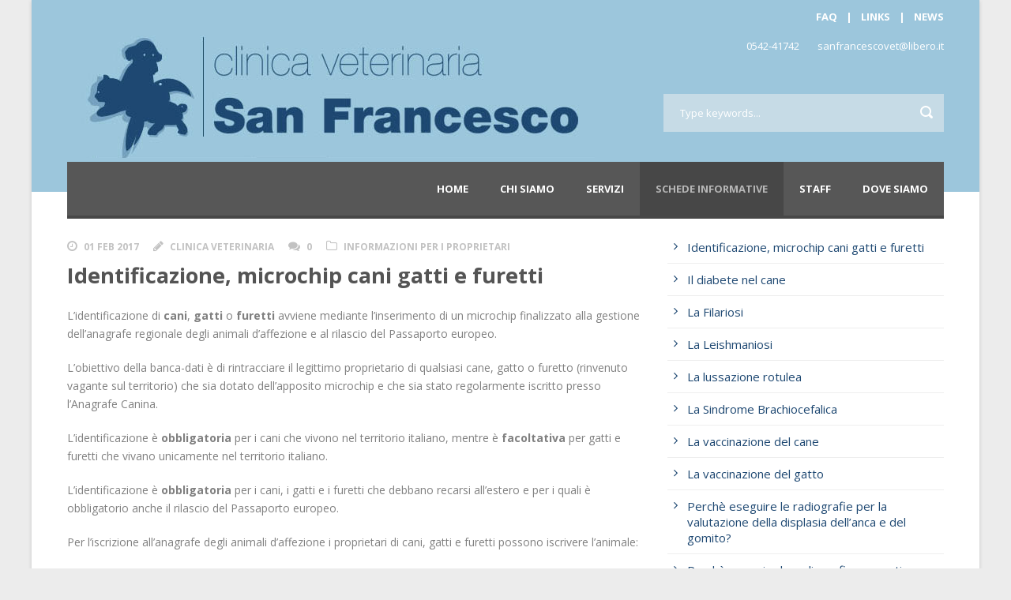

--- FILE ---
content_type: text/html; charset=UTF-8
request_url: https://www.clinicaveterinariaimola.it/identificazione-microchip/
body_size: 7524
content:
<!DOCTYPE html>
<!--[if IE 7]><html class="ie ie7 ltie8 ltie9" lang="it-IT"><![endif]-->
<!--[if IE 8]><html class="ie ie8 ltie9" lang="it-IT"><![endif]-->
<!--[if !(IE 7) | !(IE 8)  ]><!-->
<html lang="it-IT">
<!--<![endif]-->

<head>
	<meta charset="UTF-8" />
	<meta name="viewport" content="width=device-width" />
	<title>Clinica Veterinaria San Francesco   &raquo; Identificazione, microchip cani gatti e furetti</title>
	<link rel="pingback" href="https://www.clinicaveterinariaimola.it/xmlrpc.php" />
	
	<meta name='robots' content='max-image-preview:large' />
<link rel='dns-prefetch' href='//fonts.googleapis.com' />
<link rel="alternate" type="application/rss+xml" title="Clinica Veterinaria San Francesco &raquo; Feed" href="https://www.clinicaveterinariaimola.it/feed/" />
<link rel="alternate" type="application/rss+xml" title="Clinica Veterinaria San Francesco &raquo; Feed dei commenti" href="https://www.clinicaveterinariaimola.it/comments/feed/" />
<script type="text/javascript">
window._wpemojiSettings = {"baseUrl":"https:\/\/s.w.org\/images\/core\/emoji\/14.0.0\/72x72\/","ext":".png","svgUrl":"https:\/\/s.w.org\/images\/core\/emoji\/14.0.0\/svg\/","svgExt":".svg","source":{"concatemoji":"https:\/\/www.clinicaveterinariaimola.it\/wp-includes\/js\/wp-emoji-release.min.js?ver=6.2.8"}};
/*! This file is auto-generated */
!function(e,a,t){var n,r,o,i=a.createElement("canvas"),p=i.getContext&&i.getContext("2d");function s(e,t){p.clearRect(0,0,i.width,i.height),p.fillText(e,0,0);e=i.toDataURL();return p.clearRect(0,0,i.width,i.height),p.fillText(t,0,0),e===i.toDataURL()}function c(e){var t=a.createElement("script");t.src=e,t.defer=t.type="text/javascript",a.getElementsByTagName("head")[0].appendChild(t)}for(o=Array("flag","emoji"),t.supports={everything:!0,everythingExceptFlag:!0},r=0;r<o.length;r++)t.supports[o[r]]=function(e){if(p&&p.fillText)switch(p.textBaseline="top",p.font="600 32px Arial",e){case"flag":return s("\ud83c\udff3\ufe0f\u200d\u26a7\ufe0f","\ud83c\udff3\ufe0f\u200b\u26a7\ufe0f")?!1:!s("\ud83c\uddfa\ud83c\uddf3","\ud83c\uddfa\u200b\ud83c\uddf3")&&!s("\ud83c\udff4\udb40\udc67\udb40\udc62\udb40\udc65\udb40\udc6e\udb40\udc67\udb40\udc7f","\ud83c\udff4\u200b\udb40\udc67\u200b\udb40\udc62\u200b\udb40\udc65\u200b\udb40\udc6e\u200b\udb40\udc67\u200b\udb40\udc7f");case"emoji":return!s("\ud83e\udef1\ud83c\udffb\u200d\ud83e\udef2\ud83c\udfff","\ud83e\udef1\ud83c\udffb\u200b\ud83e\udef2\ud83c\udfff")}return!1}(o[r]),t.supports.everything=t.supports.everything&&t.supports[o[r]],"flag"!==o[r]&&(t.supports.everythingExceptFlag=t.supports.everythingExceptFlag&&t.supports[o[r]]);t.supports.everythingExceptFlag=t.supports.everythingExceptFlag&&!t.supports.flag,t.DOMReady=!1,t.readyCallback=function(){t.DOMReady=!0},t.supports.everything||(n=function(){t.readyCallback()},a.addEventListener?(a.addEventListener("DOMContentLoaded",n,!1),e.addEventListener("load",n,!1)):(e.attachEvent("onload",n),a.attachEvent("onreadystatechange",function(){"complete"===a.readyState&&t.readyCallback()})),(e=t.source||{}).concatemoji?c(e.concatemoji):e.wpemoji&&e.twemoji&&(c(e.twemoji),c(e.wpemoji)))}(window,document,window._wpemojiSettings);
</script>
<style type="text/css">
img.wp-smiley,
img.emoji {
	display: inline !important;
	border: none !important;
	box-shadow: none !important;
	height: 1em !important;
	width: 1em !important;
	margin: 0 0.07em !important;
	vertical-align: -0.1em !important;
	background: none !important;
	padding: 0 !important;
}
</style>
	<link rel='stylesheet' id='wp-block-library-css' href='https://www.clinicaveterinariaimola.it/wp-includes/css/dist/block-library/style.min.css?ver=6.2.8' type='text/css' media='all' />
<link rel='stylesheet' id='classic-theme-styles-css' href='https://www.clinicaveterinariaimola.it/wp-includes/css/classic-themes.min.css?ver=6.2.8' type='text/css' media='all' />
<style id='global-styles-inline-css' type='text/css'>
body{--wp--preset--color--black: #000000;--wp--preset--color--cyan-bluish-gray: #abb8c3;--wp--preset--color--white: #ffffff;--wp--preset--color--pale-pink: #f78da7;--wp--preset--color--vivid-red: #cf2e2e;--wp--preset--color--luminous-vivid-orange: #ff6900;--wp--preset--color--luminous-vivid-amber: #fcb900;--wp--preset--color--light-green-cyan: #7bdcb5;--wp--preset--color--vivid-green-cyan: #00d084;--wp--preset--color--pale-cyan-blue: #8ed1fc;--wp--preset--color--vivid-cyan-blue: #0693e3;--wp--preset--color--vivid-purple: #9b51e0;--wp--preset--gradient--vivid-cyan-blue-to-vivid-purple: linear-gradient(135deg,rgba(6,147,227,1) 0%,rgb(155,81,224) 100%);--wp--preset--gradient--light-green-cyan-to-vivid-green-cyan: linear-gradient(135deg,rgb(122,220,180) 0%,rgb(0,208,130) 100%);--wp--preset--gradient--luminous-vivid-amber-to-luminous-vivid-orange: linear-gradient(135deg,rgba(252,185,0,1) 0%,rgba(255,105,0,1) 100%);--wp--preset--gradient--luminous-vivid-orange-to-vivid-red: linear-gradient(135deg,rgba(255,105,0,1) 0%,rgb(207,46,46) 100%);--wp--preset--gradient--very-light-gray-to-cyan-bluish-gray: linear-gradient(135deg,rgb(238,238,238) 0%,rgb(169,184,195) 100%);--wp--preset--gradient--cool-to-warm-spectrum: linear-gradient(135deg,rgb(74,234,220) 0%,rgb(151,120,209) 20%,rgb(207,42,186) 40%,rgb(238,44,130) 60%,rgb(251,105,98) 80%,rgb(254,248,76) 100%);--wp--preset--gradient--blush-light-purple: linear-gradient(135deg,rgb(255,206,236) 0%,rgb(152,150,240) 100%);--wp--preset--gradient--blush-bordeaux: linear-gradient(135deg,rgb(254,205,165) 0%,rgb(254,45,45) 50%,rgb(107,0,62) 100%);--wp--preset--gradient--luminous-dusk: linear-gradient(135deg,rgb(255,203,112) 0%,rgb(199,81,192) 50%,rgb(65,88,208) 100%);--wp--preset--gradient--pale-ocean: linear-gradient(135deg,rgb(255,245,203) 0%,rgb(182,227,212) 50%,rgb(51,167,181) 100%);--wp--preset--gradient--electric-grass: linear-gradient(135deg,rgb(202,248,128) 0%,rgb(113,206,126) 100%);--wp--preset--gradient--midnight: linear-gradient(135deg,rgb(2,3,129) 0%,rgb(40,116,252) 100%);--wp--preset--duotone--dark-grayscale: url('#wp-duotone-dark-grayscale');--wp--preset--duotone--grayscale: url('#wp-duotone-grayscale');--wp--preset--duotone--purple-yellow: url('#wp-duotone-purple-yellow');--wp--preset--duotone--blue-red: url('#wp-duotone-blue-red');--wp--preset--duotone--midnight: url('#wp-duotone-midnight');--wp--preset--duotone--magenta-yellow: url('#wp-duotone-magenta-yellow');--wp--preset--duotone--purple-green: url('#wp-duotone-purple-green');--wp--preset--duotone--blue-orange: url('#wp-duotone-blue-orange');--wp--preset--font-size--small: 13px;--wp--preset--font-size--medium: 20px;--wp--preset--font-size--large: 36px;--wp--preset--font-size--x-large: 42px;--wp--preset--spacing--20: 0.44rem;--wp--preset--spacing--30: 0.67rem;--wp--preset--spacing--40: 1rem;--wp--preset--spacing--50: 1.5rem;--wp--preset--spacing--60: 2.25rem;--wp--preset--spacing--70: 3.38rem;--wp--preset--spacing--80: 5.06rem;--wp--preset--shadow--natural: 6px 6px 9px rgba(0, 0, 0, 0.2);--wp--preset--shadow--deep: 12px 12px 50px rgba(0, 0, 0, 0.4);--wp--preset--shadow--sharp: 6px 6px 0px rgba(0, 0, 0, 0.2);--wp--preset--shadow--outlined: 6px 6px 0px -3px rgba(255, 255, 255, 1), 6px 6px rgba(0, 0, 0, 1);--wp--preset--shadow--crisp: 6px 6px 0px rgba(0, 0, 0, 1);}:where(.is-layout-flex){gap: 0.5em;}body .is-layout-flow > .alignleft{float: left;margin-inline-start: 0;margin-inline-end: 2em;}body .is-layout-flow > .alignright{float: right;margin-inline-start: 2em;margin-inline-end: 0;}body .is-layout-flow > .aligncenter{margin-left: auto !important;margin-right: auto !important;}body .is-layout-constrained > .alignleft{float: left;margin-inline-start: 0;margin-inline-end: 2em;}body .is-layout-constrained > .alignright{float: right;margin-inline-start: 2em;margin-inline-end: 0;}body .is-layout-constrained > .aligncenter{margin-left: auto !important;margin-right: auto !important;}body .is-layout-constrained > :where(:not(.alignleft):not(.alignright):not(.alignfull)){max-width: var(--wp--style--global--content-size);margin-left: auto !important;margin-right: auto !important;}body .is-layout-constrained > .alignwide{max-width: var(--wp--style--global--wide-size);}body .is-layout-flex{display: flex;}body .is-layout-flex{flex-wrap: wrap;align-items: center;}body .is-layout-flex > *{margin: 0;}:where(.wp-block-columns.is-layout-flex){gap: 2em;}.has-black-color{color: var(--wp--preset--color--black) !important;}.has-cyan-bluish-gray-color{color: var(--wp--preset--color--cyan-bluish-gray) !important;}.has-white-color{color: var(--wp--preset--color--white) !important;}.has-pale-pink-color{color: var(--wp--preset--color--pale-pink) !important;}.has-vivid-red-color{color: var(--wp--preset--color--vivid-red) !important;}.has-luminous-vivid-orange-color{color: var(--wp--preset--color--luminous-vivid-orange) !important;}.has-luminous-vivid-amber-color{color: var(--wp--preset--color--luminous-vivid-amber) !important;}.has-light-green-cyan-color{color: var(--wp--preset--color--light-green-cyan) !important;}.has-vivid-green-cyan-color{color: var(--wp--preset--color--vivid-green-cyan) !important;}.has-pale-cyan-blue-color{color: var(--wp--preset--color--pale-cyan-blue) !important;}.has-vivid-cyan-blue-color{color: var(--wp--preset--color--vivid-cyan-blue) !important;}.has-vivid-purple-color{color: var(--wp--preset--color--vivid-purple) !important;}.has-black-background-color{background-color: var(--wp--preset--color--black) !important;}.has-cyan-bluish-gray-background-color{background-color: var(--wp--preset--color--cyan-bluish-gray) !important;}.has-white-background-color{background-color: var(--wp--preset--color--white) !important;}.has-pale-pink-background-color{background-color: var(--wp--preset--color--pale-pink) !important;}.has-vivid-red-background-color{background-color: var(--wp--preset--color--vivid-red) !important;}.has-luminous-vivid-orange-background-color{background-color: var(--wp--preset--color--luminous-vivid-orange) !important;}.has-luminous-vivid-amber-background-color{background-color: var(--wp--preset--color--luminous-vivid-amber) !important;}.has-light-green-cyan-background-color{background-color: var(--wp--preset--color--light-green-cyan) !important;}.has-vivid-green-cyan-background-color{background-color: var(--wp--preset--color--vivid-green-cyan) !important;}.has-pale-cyan-blue-background-color{background-color: var(--wp--preset--color--pale-cyan-blue) !important;}.has-vivid-cyan-blue-background-color{background-color: var(--wp--preset--color--vivid-cyan-blue) !important;}.has-vivid-purple-background-color{background-color: var(--wp--preset--color--vivid-purple) !important;}.has-black-border-color{border-color: var(--wp--preset--color--black) !important;}.has-cyan-bluish-gray-border-color{border-color: var(--wp--preset--color--cyan-bluish-gray) !important;}.has-white-border-color{border-color: var(--wp--preset--color--white) !important;}.has-pale-pink-border-color{border-color: var(--wp--preset--color--pale-pink) !important;}.has-vivid-red-border-color{border-color: var(--wp--preset--color--vivid-red) !important;}.has-luminous-vivid-orange-border-color{border-color: var(--wp--preset--color--luminous-vivid-orange) !important;}.has-luminous-vivid-amber-border-color{border-color: var(--wp--preset--color--luminous-vivid-amber) !important;}.has-light-green-cyan-border-color{border-color: var(--wp--preset--color--light-green-cyan) !important;}.has-vivid-green-cyan-border-color{border-color: var(--wp--preset--color--vivid-green-cyan) !important;}.has-pale-cyan-blue-border-color{border-color: var(--wp--preset--color--pale-cyan-blue) !important;}.has-vivid-cyan-blue-border-color{border-color: var(--wp--preset--color--vivid-cyan-blue) !important;}.has-vivid-purple-border-color{border-color: var(--wp--preset--color--vivid-purple) !important;}.has-vivid-cyan-blue-to-vivid-purple-gradient-background{background: var(--wp--preset--gradient--vivid-cyan-blue-to-vivid-purple) !important;}.has-light-green-cyan-to-vivid-green-cyan-gradient-background{background: var(--wp--preset--gradient--light-green-cyan-to-vivid-green-cyan) !important;}.has-luminous-vivid-amber-to-luminous-vivid-orange-gradient-background{background: var(--wp--preset--gradient--luminous-vivid-amber-to-luminous-vivid-orange) !important;}.has-luminous-vivid-orange-to-vivid-red-gradient-background{background: var(--wp--preset--gradient--luminous-vivid-orange-to-vivid-red) !important;}.has-very-light-gray-to-cyan-bluish-gray-gradient-background{background: var(--wp--preset--gradient--very-light-gray-to-cyan-bluish-gray) !important;}.has-cool-to-warm-spectrum-gradient-background{background: var(--wp--preset--gradient--cool-to-warm-spectrum) !important;}.has-blush-light-purple-gradient-background{background: var(--wp--preset--gradient--blush-light-purple) !important;}.has-blush-bordeaux-gradient-background{background: var(--wp--preset--gradient--blush-bordeaux) !important;}.has-luminous-dusk-gradient-background{background: var(--wp--preset--gradient--luminous-dusk) !important;}.has-pale-ocean-gradient-background{background: var(--wp--preset--gradient--pale-ocean) !important;}.has-electric-grass-gradient-background{background: var(--wp--preset--gradient--electric-grass) !important;}.has-midnight-gradient-background{background: var(--wp--preset--gradient--midnight) !important;}.has-small-font-size{font-size: var(--wp--preset--font-size--small) !important;}.has-medium-font-size{font-size: var(--wp--preset--font-size--medium) !important;}.has-large-font-size{font-size: var(--wp--preset--font-size--large) !important;}.has-x-large-font-size{font-size: var(--wp--preset--font-size--x-large) !important;}
.wp-block-navigation a:where(:not(.wp-element-button)){color: inherit;}
:where(.wp-block-columns.is-layout-flex){gap: 2em;}
.wp-block-pullquote{font-size: 1.5em;line-height: 1.6;}
</style>
<link rel='stylesheet' id='style-css' href='https://www.clinicaveterinariaimola.it/wp-content/themes/charityhub/style.css?ver=6.2.8' type='text/css' media='all' />
<link rel='stylesheet' id='Open-Sans-google-font-css' href='https://fonts.googleapis.com/css?family=Open+Sans%3A300%2C300italic%2Cregular%2Citalic%2C600%2C600italic%2C700%2C700italic%2C800%2C800italic&#038;subset=greek%2Ccyrillic-ext%2Ccyrillic%2Clatin%2Clatin-ext%2Cvietnamese%2Cgreek-ext&#038;ver=6.2.8' type='text/css' media='all' />
<link rel='stylesheet' id='superfish-css' href='https://www.clinicaveterinariaimola.it/wp-content/themes/charityhub/plugins/superfish/css/superfish.css?ver=6.2.8' type='text/css' media='all' />
<link rel='stylesheet' id='dlmenu-css' href='https://www.clinicaveterinariaimola.it/wp-content/themes/charityhub/plugins/dl-menu/component.css?ver=6.2.8' type='text/css' media='all' />
<link rel='stylesheet' id='font-awesome-css' href='https://www.clinicaveterinariaimola.it/wp-content/themes/charityhub/plugins/font-awesome/css/font-awesome.min.css?ver=6.2.8' type='text/css' media='all' />
<!--[if lt IE 8]>
<link rel='stylesheet' id='font-awesome-ie7-css' href='https://www.clinicaveterinariaimola.it/wp-content/themes/charityhub/plugins/font-awesome/css/font-awesome-ie7.min.css?ver=6.2.8' type='text/css' media='all' />
<![endif]-->
<link rel='stylesheet' id='jquery-fancybox-css' href='https://www.clinicaveterinariaimola.it/wp-content/themes/charityhub/plugins/fancybox/jquery.fancybox.css?ver=6.2.8' type='text/css' media='all' />
<link rel='stylesheet' id='chartiyhub-flexslider-css' href='https://www.clinicaveterinariaimola.it/wp-content/themes/charityhub/plugins/flexslider/flexslider.css?ver=6.2.8' type='text/css' media='all' />
<link rel='stylesheet' id='style-responsive-css' href='https://www.clinicaveterinariaimola.it/wp-content/themes/charityhub/stylesheet/style-responsive.css?ver=6.2.8' type='text/css' media='all' />
<link rel='stylesheet' id='style-custom-css' href='https://www.clinicaveterinariaimola.it/wp-content/themes/charityhub/stylesheet/style-custom.css?1685445231&#038;ver=6.2.8' type='text/css' media='all' />
<script type='text/javascript' src='https://www.clinicaveterinariaimola.it/wp-includes/js/jquery/jquery.min.js?ver=3.6.4' id='jquery-core-js'></script>
<script type='text/javascript' src='https://www.clinicaveterinariaimola.it/wp-includes/js/jquery/jquery-migrate.min.js?ver=3.4.0' id='jquery-migrate-js'></script>
<link rel="https://api.w.org/" href="https://www.clinicaveterinariaimola.it/wp-json/" /><link rel="alternate" type="application/json" href="https://www.clinicaveterinariaimola.it/wp-json/wp/v2/posts/351" /><link rel="EditURI" type="application/rsd+xml" title="RSD" href="https://www.clinicaveterinariaimola.it/xmlrpc.php?rsd" />
<link rel="wlwmanifest" type="application/wlwmanifest+xml" href="https://www.clinicaveterinariaimola.it/wp-includes/wlwmanifest.xml" />
<meta name="generator" content="WordPress 6.2.8" />
<link rel="canonical" href="https://www.clinicaveterinariaimola.it/identificazione-microchip/" />
<link rel='shortlink' href='https://www.clinicaveterinariaimola.it/?p=351' />
<link rel="alternate" type="application/json+oembed" href="https://www.clinicaveterinariaimola.it/wp-json/oembed/1.0/embed?url=https%3A%2F%2Fwww.clinicaveterinariaimola.it%2Fidentificazione-microchip%2F" />
<link rel="alternate" type="text/xml+oembed" href="https://www.clinicaveterinariaimola.it/wp-json/oembed/1.0/embed?url=https%3A%2F%2Fwww.clinicaveterinariaimola.it%2Fidentificazione-microchip%2F&#038;format=xml" />
<!-- load the script for older ie version -->
<!--[if lt IE 9]>
<script src="https://www.clinicaveterinariaimola.it/wp-content/themes/charityhub/javascript/html5.js" type="text/javascript"></script>
<script src="https://www.clinicaveterinariaimola.it/wp-content/themes/charityhub/plugins/easy-pie-chart/excanvas.js" type="text/javascript"></script>
<![endif]-->
</head>

<body class="post-template-default single single-post postid-351 single-format-standard">
<div class="body-wrapper gdlr-boxed-style float-menu" data-home="https://www.clinicaveterinariaimola.it" >
		<header class="gdlr-header-wrapper gdlr-header-style-2 gdlr-centered">

		<!-- top navigation -->
				<div class="top-navigation-wrapper">
			<div class="top-navigation-container container">
				<div class="top-navigation-right"><a href="/category/faq/" >FAQ</a> | <a href="/links/" >LINKS</a> | <a href="/category/news/">NEWS</a></div>	
				<div class="clear"></div>
			</div>
		</div>
				
		<!-- logo -->
		<div class="gdlr-header-substitute">
			<div class="gdlr-header-container container">
				<div class="gdlr-header-inner">
					<!-- logo -->
					<div class="gdlr-logo gdlr-align-left">
												<a href="https://www.clinicaveterinariaimola.it" >
							<img src="https://www.clinicaveterinariaimola.it/wp-content/uploads/2015/05/logo.jpg" alt="" width="668" height="163" />						
						</a>
												<div class="gdlr-responsive-navigation dl-menuwrapper" id="gdlr-responsive-navigation" ><button class="dl-trigger">Open Menu</button><ul id="menu-ilmenu" class="dl-menu gdlr-main-mobile-menu"><li id="menu-item-8" class="menu-item menu-item-type-custom menu-item-object-custom menu-item-8"><a href="http://www.clinicaveterinariasanfrancesco.com/">Home</a></li>
<li id="menu-item-21" class="menu-item menu-item-type-post_type menu-item-object-page menu-item-21"><a href="https://www.clinicaveterinariaimola.it/chi-siamo/">chi siamo</a></li>
<li id="menu-item-155" class="menu-item menu-item-type-custom menu-item-object-custom menu-item-155"><a href="http://www.clinicaveterinariaimola.it/medicina-generale/">servizi</a></li>
<li id="menu-item-470" class="menu-item menu-item-type-post_type menu-item-object-post current-menu-item menu-item-470"><a href="https://www.clinicaveterinariaimola.it/identificazione-microchip/" aria-current="page">schede informative</a></li>
<li id="menu-item-19" class="menu-item menu-item-type-post_type menu-item-object-page menu-item-19"><a href="https://www.clinicaveterinariaimola.it/staff/">staff</a></li>
<li id="menu-item-18" class="menu-item menu-item-type-post_type menu-item-object-page menu-item-18"><a href="https://www.clinicaveterinariaimola.it/dove-siamo/">dove siamo</a></li>
</ul></div>					</div>
					
					<div class="gdlr-logo-right-text gdlr-align-left">
							<span style="margin-right: 20px;"> 0542-41742 </span> sanfrancescovet@libero.it					</div>
					<div class="gdlr-header-search"><div class="gdl-search-form">
	<form method="get" id="searchform" action="https://www.clinicaveterinariaimola.it/">
				<div class="search-text" id="search-text">
			<input type="text" name="s" id="s" autocomplete="off" data-default="Type keywords..." value="Type keywords..." />
		</div>
		<input type="submit" id="searchsubmit" value="" />
		<div class="clear"></div>
	</form>
</div></div>					<div class="clear"></div>
				</div>
			</div>
		</div>
		
		<!-- navigation -->
		<div class="gdlr-navigation-substitute"><div class="gdlr-navigation-wrapper gdlr-align-right"><div class="gdlr-navigation-container container"><nav class="gdlr-navigation" id="gdlr-main-navigation" role="navigation"><ul id="menu-ilmenu-1" class="sf-menu gdlr-main-menu"><li  class="menu-item menu-item-type-custom menu-item-object-custom menu-item-8menu-item menu-item-type-custom menu-item-object-custom menu-item-8 gdlr-normal-menu"><a href="http://www.clinicaveterinariasanfrancesco.com/">Home</a></li>
<li  class="menu-item menu-item-type-post_type menu-item-object-page menu-item-21menu-item menu-item-type-post_type menu-item-object-page menu-item-21 gdlr-normal-menu"><a href="https://www.clinicaveterinariaimola.it/chi-siamo/">chi siamo</a></li>
<li  class="menu-item menu-item-type-custom menu-item-object-custom menu-item-155menu-item menu-item-type-custom menu-item-object-custom menu-item-155 gdlr-normal-menu"><a href="http://www.clinicaveterinariaimola.it/medicina-generale/">servizi</a></li>
<li  class="menu-item menu-item-type-post_type menu-item-object-post current-menu-item menu-item-470menu-item menu-item-type-post_type menu-item-object-post current-menu-item menu-item-470 gdlr-normal-menu"><a href="https://www.clinicaveterinariaimola.it/identificazione-microchip/">schede informative</a></li>
<li  class="menu-item menu-item-type-post_type menu-item-object-page menu-item-19menu-item menu-item-type-post_type menu-item-object-page menu-item-19 gdlr-normal-menu"><a href="https://www.clinicaveterinariaimola.it/staff/">staff</a></li>
<li  class="menu-item menu-item-type-post_type menu-item-object-page menu-item-18menu-item menu-item-type-post_type menu-item-object-page menu-item-18 gdlr-normal-menu"><a href="https://www.clinicaveterinariaimola.it/dove-siamo/">dove siamo</a></li>
</ul><div class="top-social-wrapper"><div class="clear"></div></div><div class="clear"></div></nav></div></div></div>
			<div class="gdlr-page-title-wrapper"  >
			<div class="gdlr-page-title-container container" >
				<div class="gdlr-page-title-inner" >
					<h3 class="gdlr-page-title"></h3>
									</div>	
			</div>	
		</div>	
		<!-- is search -->	</header>
		<div class="content-wrapper"><div class="gdlr-content">

		<div class="with-sidebar-wrapper">
		<div class="with-sidebar-container container">
			<div class="with-sidebar-left eight columns">
				<div class="with-sidebar-content twelve columns">
					<div class="gdlr-item gdlr-blog-full gdlr-item-start-content">
										
						<!-- get the content based on post format -->
						
<article id="post-351" class="post-351 post type-post status-publish format-standard hentry category-informazioni-per-i-proprietari">
	<div class="gdlr-standard-style">
				
		
		<div class="blog-content-wrapper" >
			<header class="post-header">
				<div class="gdlr-blog-info gdlr-info"><div class="blog-info blog-date"><i class="icon-time fa fa-clock-o"></i><a href="https://www.clinicaveterinariaimola.it/2017/02/01/">01 Feb 2017</a></div><div class="blog-info blog-author"><i class="icon-pencil fa fa-pencil"></i><a href="https://www.clinicaveterinariaimola.it/author/clinicaveterinaria/" title="Articoli scritti da clinica veterinaria" rel="author">clinica veterinaria</a></div><div class="blog-info blog-comment"><i class="icon-comments fa fa-comments"></i><a href="https://www.clinicaveterinariaimola.it/identificazione-microchip/#respond" >0</a></div><div class="blog-info blog-category"><i class="icon-folder-close-alt fa fa-folder-o"></i><a href="https://www.clinicaveterinariaimola.it/category/informazioni-per-i-proprietari/" rel="tag">Informazioni per i proprietari</a></div><div class="clear"></div></div>				
			
									<h1 class="gdlr-blog-title">Identificazione, microchip cani gatti e furetti</h1>
						
				<div class="clear"></div>
			</header><!-- entry-header -->

			<div class="gdlr-blog-content"><p>L&#8217;identificazione di <strong>cani</strong>, <strong>gatti</strong> o <strong>furetti</strong> avviene mediante l&#8217;inserimento di un microchip finalizzato alla gestione dell&#8217;anagrafe regionale degli animali d’affezione e al rilascio del Passaporto europeo.</p>
<p>L&#8217;obiettivo della banca-dati è di rintracciare il legittimo proprietario di qualsiasi cane, gatto o furetto (rinvenuto vagante sul territorio) che sia dotato dell’apposito microchip e che sia stato regolarmente iscritto presso l’Anagrafe Canina.</p>
<p>L&#8217;identificazione è <strong>obbligatoria</strong> per i cani che vivono nel territorio italiano, mentre è <strong>facoltativa</strong> per gatti e furetti che vivano unicamente nel territorio italiano.</p>
<p>L&#8217;identificazione è <strong>obbligatoria</strong> per i cani, i gatti e i furetti che debbano recarsi all&#8217;estero e per i quali è obbligatorio anche il rilascio del Passaporto europeo.</p>
<p>Per l&#8217;iscrizione all&#8217;anagrafe degli animali d’affezione i proprietari di cani, gatti e furetti possono iscrivere l’animale:</p>
<ul>
<li>direttamente al proprio Comune di residenza per poi rivolgersi al proprio veterinario per l’applicazione del microchip,</li>
<li>o presso un Veterinario autorizzato  o il Servizio veterinario dell’AUSL che provvederà sia all’inserimento del microchip e alla registrazione in banca dati dell’animale.</li>
</ul>
<p>L&#8217;iscrizione del<strong> cane</strong> all&#8217;anagrafe deve avvenire entro 30 giorni dalla nascita del cucciolo o entro 15 giorni dal momento in cui si entra in possesso del cane.</p>
<p>I proprietari sono inoltre tenuti a segnalare lo smarrimento o la sottrazione del cane entro 3 giorni. Sono inoltre tenuti, entro 15 giorni, a segnalare l&#8217;eventuale decesso, cambio di residenza, di proprietà.</p>
<p>L’identificazione dei cani e degli altri animali avviene mediante l&#8217;inserimento sottocutaneo nella regione mediana del collo, lato sinistro (dietro l’orecchio sinistro) di un microchip. Per ottenere il codice identificativo (di 15 cifre), è possibile effettuare la lettura del microchip presso i servizi veterinari delle Asl, le strutture veterinarie private e la Polizia municipale muniti dell&#8217;apposito lettore.</p>
<p>L’applicazione del microchip può essere eseguita solo da un medico veterinario.</p>
<p>Normative</p>
<p>L. 281/91 L.R. 27/2000; DGR 139/2011.</p>
</div>			
						<div class="gdlr-single-blog-tag">
							</div>
					</div> <!-- blog content wrapper -->
	</div>
</article><!-- #post -->						
						<div class="gdlr-social-share">
<span class="social-share-title">Share Post:</span>

	<a href="http://www.facebook.com/share.php?u=https://www.clinicaveterinariaimola.it/identificazione-microchip/" target="_blank">
		<img src="https://www.clinicaveterinariaimola.it/wp-content/themes/charityhub/images/dark/social-icon/facebook.png" alt="facebook-share" width="32" height="32" />
	</a>







<div class="clear"></div>
</div>
									
						<nav class="gdlr-single-nav">
							<div class="previous-nav"><a href="https://www.clinicaveterinariaimola.it/il-diabete-nel-cane/" rel="prev"><i class="icon-angle-left"></i><span>Il diabete nel cane</span></a></div>							<div class="next-nav"><a href="https://www.clinicaveterinariaimola.it/la-filariosi/" rel="next"><span>La Filariosi</span><i class="icon-angle-right"></i></a></div>							<div class="clear"></div>
						</nav><!-- .nav-single -->

						<!-- abou author section -->
												

						
<div id="comments" class="gdlr-comments-area">

</div><!-- gdlr-comment-area -->		
						
										</div>
				</div>
				
				<div class="clear"></div>
			</div>
			
<div class="gdlr-sidebar gdlr-right-sidebar four columns">
	<div class="gdlr-item-start-content sidebar-right-item" >
	<div id="nav_menu-3" class="widget widget_nav_menu gdlr-item gdlr-widget"><div class="menu-schede-informative-container"><ul id="menu-schede-informative" class="menu"><li id="menu-item-574" class="menu-item menu-item-type-post_type menu-item-object-post current-menu-item menu-item-574"><a href="https://www.clinicaveterinariaimola.it/identificazione-microchip/" aria-current="page">Identificazione, microchip cani gatti e furetti</a></li>
<li id="menu-item-575" class="menu-item menu-item-type-post_type menu-item-object-post menu-item-575"><a href="https://www.clinicaveterinariaimola.it/il-diabete-nel-cane/">Il diabete nel cane</a></li>
<li id="menu-item-576" class="menu-item menu-item-type-post_type menu-item-object-post menu-item-576"><a href="https://www.clinicaveterinariaimola.it/la-filariosi/">La Filariosi</a></li>
<li id="menu-item-577" class="menu-item menu-item-type-post_type menu-item-object-post menu-item-577"><a href="https://www.clinicaveterinariaimola.it/la-leishmaniosi/">La Leishmaniosi</a></li>
<li id="menu-item-578" class="menu-item menu-item-type-post_type menu-item-object-post menu-item-578"><a href="https://www.clinicaveterinariaimola.it/la-lussazione-rotulea/">La lussazione rotulea</a></li>
<li id="menu-item-579" class="menu-item menu-item-type-post_type menu-item-object-post menu-item-579"><a href="https://www.clinicaveterinariaimola.it/la-sindrome-brachiocefalica/">La Sindrome Brachiocefalica</a></li>
<li id="menu-item-580" class="menu-item menu-item-type-post_type menu-item-object-post menu-item-580"><a href="https://www.clinicaveterinariaimola.it/la-vaccinazione-del-cane/">La vaccinazione del cane</a></li>
<li id="menu-item-581" class="menu-item menu-item-type-post_type menu-item-object-post menu-item-581"><a href="https://www.clinicaveterinariaimola.it/la-vaccinazione-del-gatto/">La vaccinazione del gatto</a></li>
<li id="menu-item-582" class="menu-item menu-item-type-post_type menu-item-object-post menu-item-582"><a href="https://www.clinicaveterinariaimola.it/faq-1/">Perchè eseguire le radiografie per la valutazione della displasia dell&#8217;anca e del gomito?</a></li>
<li id="menu-item-583" class="menu-item menu-item-type-post_type menu-item-object-post menu-item-583"><a href="https://www.clinicaveterinariaimola.it/perche-eseguire-le-radiografie-preventive-per-la-valutazione-della-displasia-dellanca-e-del-gomito/">Perchè eseguire le radiografie preventive per la valutazione della displasia dell&#8217;anca e del gomito</a></li>
<li id="menu-item-584" class="menu-item menu-item-type-post_type menu-item-object-post menu-item-584"><a href="https://www.clinicaveterinariaimola.it/faq2/">Perchè sterilizzare il cane?</a></li>
<li id="menu-item-585" class="menu-item menu-item-type-post_type menu-item-object-post menu-item-585"><a href="https://www.clinicaveterinariaimola.it/radiografie-preventive-per-la-valutazione-della-displasia-dellanca-e-del-gomito/">Radiografie preventive per la valutazione della displasia dell&#8217;anca e del gomito</a></li>
<li id="menu-item-586" class="menu-item menu-item-type-post_type menu-item-object-post menu-item-586"><a href="https://www.clinicaveterinariaimola.it/radiografie-ufficiali-per-la-valutazione-della-displasia-dellanca-e-del-gomito/">Radiografie ufficiali per la valutazione della displasia dell&#8217;anca e del gomito</a></li>
<li id="menu-item-587" class="menu-item menu-item-type-post_type menu-item-object-post menu-item-587"><a href="https://www.clinicaveterinariaimola.it/sindrome-della-dilatazionetorsione-dello-stomaco-nel-cane-gdv-gastric-dilatation-volvulus/">Sindrome della dilatazione/torsione dello stomaco nel cane (GDV = Gastric Dilatation Volvulus)</a></li>
<li id="menu-item-595" class="menu-item menu-item-type-post_type menu-item-object-post menu-item-595"><a href="https://www.clinicaveterinariaimola.it/la-vaccinazione-del-cane/">La vaccinazione del cane</a></li>
<li id="menu-item-596" class="menu-item menu-item-type-post_type menu-item-object-post menu-item-596"><a href="https://www.clinicaveterinariaimola.it/la-vaccinazione-del-gatto/">La vaccinazione del gatto</a></li>
</ul></div></div>	</div>
</div>
			<div class="clear"></div>
		</div>				
	</div>				

</div><!-- gdlr-content -->
		<div class="clear" ></div>
	</div><!-- content wrapper -->

		
	<footer class="footer-wrapper" >
				<div class="footer-container container">
										<div class="footer-column twelve columns" id="footer-widget-1" >
									</div>
									<div class="clear"></div>
		</div>
				
				<div class="copyright-wrapper">
			<div class="copyright-container container">
				<div class="copyright-left">
									</div>
				<div class="copyright-right">
									</div>
				<div class="clear"></div>
			</div>
		</div>
			</footer>
	</div> <!-- body-wrapper -->
<script type="text/javascript"></script><script type='text/javascript' src='https://www.clinicaveterinariaimola.it/wp-content/themes/charityhub/plugins/superfish/js/superfish.js?ver=1.0' id='superfish-js'></script>
<script type='text/javascript' src='https://www.clinicaveterinariaimola.it/wp-includes/js/hoverIntent.min.js?ver=1.10.2' id='hoverIntent-js'></script>
<script type='text/javascript' src='https://www.clinicaveterinariaimola.it/wp-content/themes/charityhub/plugins/dl-menu/modernizr.custom.js?ver=1.0' id='modernizr-js'></script>
<script type='text/javascript' src='https://www.clinicaveterinariaimola.it/wp-content/themes/charityhub/plugins/dl-menu/jquery.dlmenu.js?ver=1.0' id='dlmenu-js'></script>
<script type='text/javascript' src='https://www.clinicaveterinariaimola.it/wp-content/themes/charityhub/plugins/jquery.easing.js?ver=1.0' id='jquery-easing-js'></script>
<script type='text/javascript' src='https://www.clinicaveterinariaimola.it/wp-content/themes/charityhub/plugins/fancybox/jquery.fancybox.pack.js?ver=1.0' id='jquery-fancybox-js'></script>
<script type='text/javascript' src='https://www.clinicaveterinariaimola.it/wp-content/themes/charityhub/plugins/fancybox/helpers/jquery.fancybox-media.js?ver=1.0' id='jquery-fancybox-media-js'></script>
<script type='text/javascript' src='https://www.clinicaveterinariaimola.it/wp-content/themes/charityhub/plugins/fancybox/helpers/jquery.fancybox-thumbs.js?ver=1.0' id='jquery-fancybox-thumbs-js'></script>
<script type='text/javascript' src='https://www.clinicaveterinariaimola.it/wp-content/themes/charityhub/plugins/flexslider/jquery.flexslider.js?ver=1.0' id='charityhub-flexslider-js'></script>
<script type='text/javascript' src='https://www.clinicaveterinariaimola.it/wp-content/themes/charityhub/javascript/gdlr-script.js?ver=1.0' id='gdlr-script-js'></script>
</body>
</html>